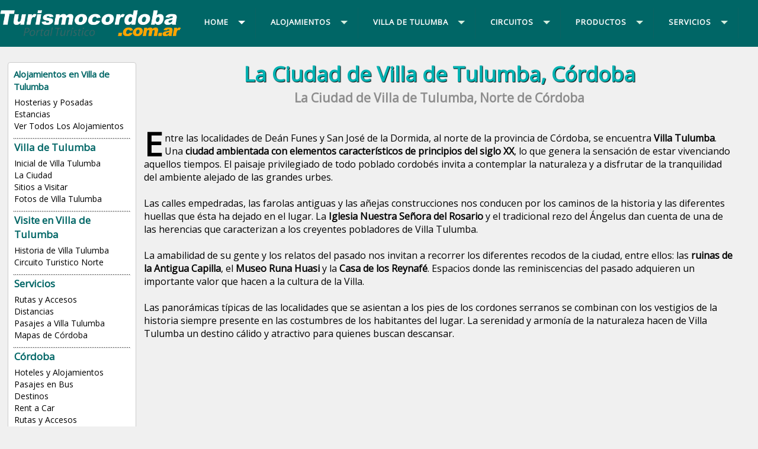

--- FILE ---
content_type: text/html
request_url: https://turismocordoba.com.ar/villadetulumba/laciudad.php
body_size: 8155
content:

<!DOCTYPE html PUBLIC "-//W3C//DTD XHTML 1.0 Transitional//EN" "http://www.w3.org/TR/xhtml1/DTD/xhtml1-transitional.dtd">
<html xmlns="http://www.w3.org/1999/xhtml"><!-- InstanceBegin template="/Templates/localidad-2018.dwt" codeOutsideHTMLIsLocked="true" -->
<head>
<meta http-equiv="Content-Type" content="text/html; charset=windows-1252">
<!-- InstanceBeginEditable name="doctitle" -->
<title>La Ciudad de Villa Tulumba, Córdoba, Circuito Turístico Norte, Turismo, Naturaleza, Historia, Iglesia Nuestra Señora del Rosario, Ruinas de la Antigua Capilla, Museo Runa Huasi, Casa de los Reynafe, Cultura, sierras, Costumbres, Descansos</title>
<!-- InstanceEndEditable -->
<link rel="canonical" href="https://www.turismocordoba.com.ar/villadetulumba/laciudad.php" />
<meta http-equiv="X-UA-Compatible" content="IE=edge">
<meta name="viewport" content="width=device-width, initial-scale=1">
<META content="15 days" name="Revisit" />
<META content="15 days" name="REVISIT-AFTER" />
<META content="all" name="robots" />
<META NAME="GOOGLEBOT" CONTENT="NOODP" />
<link href='https://fonts.googleapis.com/css?family=Open+Sans' rel='stylesheet' type='text/css'>
<link href="/util/v2018/css/estilos.css" rel="stylesheet">
<script src="https://code.jquery.com/jquery.min.js"></script>
<script src="/util/v2018/js/scripts.js" type="text/javascript"></script>
<script src="/util/v2018/js/scrolltopcontrol.js" type="text/javascript"></script>
<script type="text/javascript" src="/util/v2018/js/jquery-1.7.1.min.js"></script>
<!-- InstanceBeginEditable name="head" -->
<meta name="description" content="La Ciudad de Villa Tulumba, Córdoba, Circuito Turístico Norte, Turismo, Naturaleza, Historia, Iglesia Nuestra Señora del Rosario, Ruinas de la Antigua Capilla, Museo Runa Huasi, Casa de los Reynafe, Cultura, sierras, Costumbres, Descansos." />
<meta name="keywords" content="Ciudad, Villa Tulumba, Córdoba, Circuito, Turístico, Norte, Turismo, Naturaleza, Historia, Iglesia, Nuestra, Señora, Rosario, Ruinas, Antigua, Capilla, Museo, Runa, Huasi, Casa, Reynafe, Cultura, Sierras, Costumbres, Descansos." />
<!-- InstanceEndEditable -->
<!--       GOOGLE ANALYTICS        -->
<!-- Google tag (gtag.js) -->
<script async src="https://www.googletagmanager.com/gtag/js?id=G-SL1YESWJP0"></script>
<script>
  window.dataLayer = window.dataLayer || [];
  function gtag(){dataLayer.push(arguments);}
  gtag('js', new Date());

  gtag('config', 'G-SL1YESWJP0');
</script>
<!--       FIN GOOGLE ANALYTICS        -->	
</head>
<body>
<div class="contenedor-01">
<div class="contenedor">
<div class="columna-logo">
<a href="https://www.turismocordoba.com.ar" title="Inicial de Córdoba Turismo"><img src="/util/v2018/img/logo.png" class="logo" alt="Turismo Córdoba" /></a>
</div>

<div class="columna-menu">

<div id='cssmenu'>
<ul>
<li class='active has-sub'><a href='/' title="Turismo Córdoba"><span>Home</span></a>

<ul>
<li><a href="/" title="Córdoba">Córdoba</a></li>
<li><a href="/ciudades.php" title="Buscar una localidad">Buscar una localidad</a></li>
<li><a href="/villadetulumba/index.php" title="Villa de Tulumba">Inicial Villa de Tulumba</a></li>
</ul>
</li>

<li class='has-sub'><a href='alojamientos.php' title="Alojamientos de Villa de Tulumba"><span>Alojamientos</span></a>

<ul>
<li><a href="/villadetulumba/hosterias.php" title="Hosterias de Villa Tulumba">Hosterias y Posadas</a></li>
<li><a href="/villadetulumba/estancias.php" title="Estancias de Villa Tulumba">Estancias</a></li>
<li><a href="/villadetulumba/alojamientos.php" title="Alojamientos en Villa Tulumba">Ver Todos Los Alojamientos</a></li></ul>
</li>


<li class='has-sub'><a href='index.php' title="Villa de Tulumba"><span class="titulos-6">Villa de Tulumba</span></a>
<ul>
<li><a href="/villadetulumba/" title="Inicial de Villa Tulumba">Inicial de Villa Tulumba</a></li>
<li><a href="/villadetulumba/laciudad.php" title="La Ciudad de Villa Tulumba">La Ciudad</a></li>
<li><a href="/villadetulumba/sitios.php" title="Sitios a Visitar de Villa Tulumba">Sitios a Visitar</a></li>
<li><a href="/villadetulumba/galeria.php" title="Galería de Fotos e Imágenes de Villa Tulumba">Fotos de Villa Tulumba</a></li>
<li class="has-sub"><a href="#"><span>Visite en Villa de Tulumba</span></a>
<ul>
<li><a href="/villadetulumba/historia.php" title="Historia de Villa Tulumba">Historia de Villa Tulumba</a></li>
<li><a href="/villadetulumba/circuito-turistico.php" title="Circuito Turistico Norte desde Villa Tulumba">Circuito Turistico Norte</a></li></ul>
</li>

<li class="has-sub"><a href="#"><span>Servicios</span></a>
<ul>
<li><a href="/villadetulumba/rutasyaccesos.php" title="Rutas y Accesos a Villa Tulumba">Rutas y Accesos</a></li>
<li><a href="javascript:ventanaplanos('/distancias.php')" title="Cuadro de Distancias">Distancias</a></li>
<li><a href="/villadetulumba/transportes.php" title="Pasajes y Bus a Villa Tulumba">Pasajes a Villa Tulumba</a></li>
<li><a href="/planos.php" title="Planos de Córdoba">Mapas de Córdoba</a></li></ul>
</li>


<li class="has-sub"><a href="#" title="Córdoba"><span>Córdoba</span></a>
<ul>
</ul>
</li>


</ul>
</li>






<li class='has-sub'><a href='/circuitos.php' title="Circuitos Turísticos de Córdoba"><span class="titulos-6">Circuitos</span></a>
<ul>

<li><a href="/capital/">Córdoba Capital</a></li>

<li class="has-sub"><a href="/traslasierra/"><span>Traslasierra</span></a>
<ul>
<li><a href="/arroyodelospatos/" title="Arroyo de los Patos">Arroyo de los Patos</a></li>
<li><a href="/lapaz/" title="La Paz">La Paz</a></li>
<li><a href="/lapoblacion/" title="La Poblacion">La Población</a></li>
<li><a href="/lascalles/" title="Las Calles">Las Calles</a></li>
<li><a href="/laschacras/" title="Las Chacras">Las Chacras</a></li>
<li><a href="/lasrabonas/" title="Las Rabonas">Las Rabonas</a></li>
<li><a href="/lastapias/" title="Las Tapias">Las Tapias</a></li>
<li><a href="/lomabola/" title="Loma Bola">Loma Bola</a></li>
<li><a href="/loshornillos/" title="Los Hornillos">Los Hornillos</a></li>
<li><a href="/lospozos/" title="Los Pozos">Los Pozos</a></li>
<li><a href="/minaclavero/" title="Mina Clavero">Mina Clavero</a></li>
<li><a href="/nono/" title="Nono">Nono</a></li>
<li><a href="/panaholma/" title="Panaholma">Panaholma</a></li>
<li><a href="/sanjavier/" title="San Javier">San Javier</a></li>
<li><a href="/sanlorenzo/" title="San Lorenzo">San Lorenzo</a></li>
<li><a href="/villacurabrochero/" title="Villa Cura Brochero">Villa Cura Brochero</a></li>
<li><a href="/villadolores/" title="Villa Dolores">Villa Dolores</a></li>
<li><a href="/villalasrosas/" title="Villa de Las Rosas">Villa de Las Rosas</a></li>
<li class='last'><a href="/yacanto/" title="Yacanto">Yacanto</a></li>
</ul>
</li>

<li class="has-sub"><a href="/punilla/"><span>Punilla</span></a>
<ul>
<li><a href="/bialetmasse/" title="Bialet Masse">Bialet Masse</a></li>
<li><a href="/cabalango/" title="Cabalango">Cabalango</a></li>
<li><a href="/capilladelmonte/" title="Capilla del Monte">Capilla del Monte</a></li>
<li><a href="/casagrande/" title="Casa Grande">Casa Grande</a></li>
<li><a href="/charbonier/" title="Charbonier">Charbonier</a></li>
<li><a href="/cosquin/" title="Cosquin">Cosquín</a></li>
<li><a href="/cruzchica/" title="Cruz Chica">Cruz Chica</a></li>
<li><a href="/cruzdeleje/" title="Cruz del Eje">Cruz del Eje</a></li>
<li><a href="/cruzgrande/" title="Cruz Grande">Cruz Grande</a></li>
<li><a href="/cuestablanca/" title="Cuesta Blanca">Cuesta Blanca</a></li>
<li><a href="/huertagrande/" title="Huerta Grande">Huerta Grande</a></li>
<li><a href="/ichocruz/" title="Icho Cruz">Icho Cruz</a></li>
<li><a href="/lacumbre/" title="La Cumbre">La Cumbre</a></li>
<li><a href="/lafalda/" title="La Falda">La Falda</a></li>
<li><a href="/loscocos/" title="Los Cocos">Los Cocos</a></li>
<li><a href="/mayusumaj/" title="Mayu Sumaj">Mayu Sumaj</a></li>
<li><a href="/molinari/" title="Molinari">Molinari</a></li>
<li><a href="/ongamira/" title="Ongamira">Ongamira</a></li>
<li><a href="/sanantoniodearredondo/" title="San Antonio de Arredondo">San Antonio de Arredondo</a></li>
<li><a href="/sanesteban/" title="San Esteban">San Esteban</a></li>
<li><a href="/sanmarcossierras/" title="San Marcos Sierras">San Marcos Sierras</a></li>
<li><a href="/sanroque/" title="San Roque">San Roque</a></li>
<li><a href="/santacruzdellago/" title="Santa Cruz del Lago">Santa Cruz del Lago</a></li>
<li><a href="/santamaria/" title="Santa Maria de Punilla">Santa María de Punilla</a></li>
<li><a href="/talahuasi/" title="Tala Huasi">Tala Huasi</a></li>
<li><a href="/tanti/" title="Tanti">Tanti</a></li>
<li><a href="/vallehermoso/" title="Valle Hermoso">Valle Hermoso</a></li>
<li><a href="/villacarlospaz/" title="Villa Carlos Paz">Villa Carlos Paz</a></li>
<li><a href="/villagiardino/" title="Villa Giardino">Villa Giardino</a></li>
<li class='last'><a href="/villaparquesiquiman/" title="Villa Parque Siquiman">Villa Parque Siquiman</a></li>
</ul>
</li>


<li class="has-sub"><a href="/calamuchita/" title="Calamuchita"><span>Calamuchita</span></a>
<ul>
<li><a href="/almafuerte/" title="Almafuerte">Almafuerte</a></li>
<li><a href="/amboy/" title="Amboy">Amboy</a></li>
<li><a href="/athospampa/" title="Athos Pampa">Athos Pampa</a></li>
<li><a href="/calmayo/" title="Calmayo">Calmayo</a></li>
<li><a href="/cerrochampaqui/" title="Cerro Champaqui">Cerro Champaqui</a></li>
<li><a href="/despenaderos/" title="Despeñaderos">Despeñaderos</a></li>
<li><a href="/eldurazno/" title="El Durazno">El Durazno</a></li>
<li><a href="/embalse/" title="Embalse">Embalse</a></li>
<li><a href="/intiyaco/" title="Intiyaco">Intiyaco</a></li>
<li><a href="/lacruz/" title="La Cruz">La Cruz</a></li>
<li><a href="/lacumbrecita/" title="La Cumbrecita">La Cumbrecita</a></li>
<li><a href="/lascaleras/" title="Las Caleras">Las Caleras</a></li>
<li><a href="/losmolinos/" title="Los Molinos">Los Molinos</a></li>
<li><a href="/losreartes/" title="Los Reartes">Los Reartes</a></li>
<li><a href="/riodelossauces/" title="Rio de los Sauces">Rio de los Sauces</a></li>
<li><a href="/riotercero/" title="Rio Tercero">Rio Tercero</a></li>
<li><a href="/santarosa/" title="Santa Rosa de Calamuchita">Santa Rosa</a></li>
<li><a href="/santamonica/" title="Santa Monica">Santa Mónica</a></li>
<li><a href="/tancacha/" title="Tancacha">Tancacha</a></li>
<li><a href="/villaalpina/" title="Villa Alpina">Villa Alpina</a></li>
<li><a href="/villaberna/" title="Villa Berna">Villa Berna</a></li>
<li><a href="/villaciudadparque/" title="Villa Ciudad Parque">Villa Ciudad Parque</a></li>
<li><a href="/villadeldique/" title="Villa del Dique">Villa del Dique</a></li>
<li><a href="/villageneralbelgrano/" title="Villa General Belgrano">Villa General Belgrano</a></li>
<li><a href="/villarumipal/" title="Villa Rumipal">Villa Rumipal</a></li>
<li class='last'><a href="/villayacanto/" title="Yacanto">Villa Yacanto</a></li>
</ul>
</li>


<li class="has-sub"><a href="/paravachasca/" title="Paravachasca"><span>Paravachasca</span></a>
<ul>
<li><a href="/altagracia/" title="Alta Gracia">Alta Gracia</a></li>
<li><a href="/anisacate/" title="Anisacate">Anisacate</a></li>
<li><a href="/faldadelcarmen/" title="Falda del Carmen">Falda del Carmen</a></li>
<li><a href="/josedelaquintana/" title="José de la Quintana">José de la Quintana</a></li>
<li><a href="/labolsa/" title="La Bolsa">La Bolsa</a></li>
<li><a href="/lapaisanita/" title="La Paisanita">La Paisanita</a></li>
<li><a href="/larancherita/" title="La Rancherita">La Rancherita</a></li>
<li><a href="/laserranita/" title="La Serranita">La Serranita</a></li>
<li><a href="/potrerodegaray/" title="Potrero de Garay">Potrero de Garay</a></li>
<li><a href="/sanclemente/" title="San Clemente">San Clemente</a></li>
<li><a href="/villaciudadamerica/" title="Villa Ciudad de America">Villa Ciudad de América</a></li>
<li><a href="/villalamerced/" title="Villa La Merced">Villa La Merced</a></li>
<li class='last'><a href="/villalosaromos/" title="Villa Los Aromos">Villa los Aromos</a></li>
</ul>
</li>


<li class="has-sub"><a href="/marchiquita/" title="Mar Chiquita"><span>Mar Chiquita</span></a>
<ul>
<li><a href="/balnearia/" title="Balnearia">Balnearia</a></li>
<li><a href="/brinkmann/" title="Brinkmann">Brinkmann</a></li>
<li><a href="/devoto/" title="Devoto">Devoto</a></li>
<li><a href="/miramar/" title="Miramar">Miramar</a></li>
<li class='last'><a href="/morteros/" title="Morteros">Morteros</a></li>
</ul>
</li>


<li class="has-sub"><a href="/noroeste/" title="Noroeste"><span>Noroeste</span></a>
<ul>
<li><a href="/cruzdeleje/" title="Cruz del Eje">Cruz del Eje</a></li>
<li><a href="/salsacate/" title="Salsacate">Salsacate</a></li>
<li><a href="/sancarlosminas/" title="San Carlos Minas">San Carlos Minas</a></li>
<li class='last'><a href="/villadesoto/" title="Villa de Soto">Villa de Soto</a></li>
</ul>
</li>


<li class="has-sub"><a href="/norte/" title="Norte"><span>Norte</span></a>
<ul>
<li><a href="/cerrocolorado/" title="Cerro Colorado">Cerro Colorado</a></li>
<li><a href="/coloniacaroya/" title="Colonia Caroya">Colonia Caroya</a></li>
<li><a href="/copacabana/" title="Copacabana">Copacabana</a></li>
<li><a href="/deanfunes/" title="Dean Funes">Dean Funes</a></li>
<li><a href="/ischilin/" title="Ischilin">Ischilín</a></li>
<li><a href="/jesusmaria/" title="Jesus Maria">Jesús María</a></li>
<li><a href="/juarezcelman/" title="Juarez Celman">Juárez Celman</a></li>
<li><a href="/laspenas/" title="Las Peñas">Las Peñas</a></li>
<li><a href="/lozacorral/" title="Loza Corral">Loza Corral</a></li>
<li><a href="/quilino/" title="Quilino">Quilino</a></li>
<li><a href="/sanjose/" title="San Jose">San Jose de la Dormida</a></li>
<li><a href="/sinsacate/" title="Sinsacate">Sinsacate</a></li>
<li><a href="/villademaria/" title="Villa de Maria">Villa de María</a></li>
<li><a href="/villadetulumba/" title="Villa Tulumba">Villa Tulumba</a></li>
<li class='last'><a href="/villadeltotoral/" title="Villa del Totoral">Villa del Totoral</a></li>
</ul>
</li>


<li class="has-sub"><a href="/sur/" title="Sierras del Sur"><span>Sierras del Sur</span></a>
<ul>
<li><a href="/achiras/" title="Achiras">Achiras</a></li>
<li><a href="/alcira/" title="Alcira Gigena">Alcira Gigena</a></li>
<li><a href="/alpacorral/" title="Alpa Corral">Alpa Corral</a></li>
<li><a href="/lacesira/" title="La Cesira">La Cesira</a></li>
<li><a href="/lasalbahacas/" title="Las Albahacas">Las Albahacas</a></li>
<li><a href="/loscondores/" title="Los Condores">Los Cóndores</a></li>
<li><a href="/riocuarto/" title="Rio Cuarto">Río Cuarto</a></li>
<li class='last'><a href="/riodelossauces/" title="Rio de los Sauces">Río de los Sauces</a></li>
</ul>
</li>


<li class="has-sub"><a href="/cordobadeleste/" title="Córdoba del Este"><span>Córdoba del Este</span></a>
<ul>
<li><a href="/arias/" title="Arias">Arias</a></li>
<li><a href="/arroyito/" title="Arroyito">Arroyito</a></li>
<li><a href="/ballesteros/" title="Ballesteros">Ballesteros</a></li>
<li><a href="/bellville/" title="Bell Ville">Bell Ville</a></li>
<li><a href="/cavanagh/" title="Cavanagh">Cavanagh</a></li>
<li><a href="/corraldebustos/" title="Corral de Bustos">Corral de Bustos</a></li>
<li><a href="/cruzalta/" title="Cruz Alta">Cruz Alta</a></li>
<li><a href="/eltio/" title="El Tío">El Tío</a></li>
<li><a href="/generalbaldissera/" title="General Baldissera">General Baldissera</a></li>
<li><a href="/hernando/" title="Hernando">Hernando</a></li>
<li><a href="/jamescraik/" title="James Craik">James Craik</a></li>
<li><a href="/justinianoposse/" title="Justiniano Posse">Justiniano Posse</a></li>
<li><a href="/lafrancia/" title="La Francia">La Francia</a></li>
<li><a href="/lasvarillas/" title="Las Varillas">Las Varillas</a></li>
<li><a href="/leones/" title="Leones">Leones</a></li>
<li><a href="/lossurgentes/" title="Los Surgentes">Los Surgentes</a></li>
<li><a href="/luque/" title="Luque">Luque</a></li>
<li><a href="/marcosjuarez/" title="Marcos Juárez">Marcos Juárez</a></li>
<li><a href="/montebuey/" title="Monte Buey">Monte Buey</a></li>
<li><a href="/montemaiz/" title="Monte Maíz">Monte Maíz</a></li>
<li><a href="/oliva/" title="Oliva">Oliva</a></li>
<li><a href="/oncativo/" title="Oncativo">Oncativo</a></li>
<li><a href="/pilarcordoba/" title="Pilar">Pilar</a></li>
<li><a href="/rioprimero/" title="Río Primero">Río Primero</a></li>
<li><a href="/riosegundo/" title="Río Segundo">Río Segundo</a></li>
<li><a href="/sacanta/" title="Sacanta">Sacanta</a></li>
<li><a href="/sanfrancisco/" title="San Francisco">San Francisco</a></li>
<li><a href="/villaascasubi/" title="Villa Ascasubi">Villa Ascasubi</a></li>
<li><a href="/villamaria/" title="Villa Maria">Villa Maria</a></li>
<li class='last'><a href="/villadelrosario/" title="Villa del Rosario">Villa del Rosario</a></li>
</ul>
</li>


<li class="has-sub"><a href="/fortines/" title="Fortines, Lagos y Lagunas"><span>Fortines, Lagos, Lagunas</span></a>
<ul>
<li><a href="/berrotaran/" title="Berrotarán">Berrotarán</a></li>
<li><a href="/canals/" title="Canals">Canals</a></li>
<li><a href="/coronelmoldescordoba/" title="Coronel Moldes">Coronel Moldes</a></li>
<li><a href="/dalmaciovelezsarsfield/" title="Dalmacio Velez Sarsfield">Dalmacio Velez Sarsfield</a></li>
<li><a href="/delcampillo/" title="Del Campillo">Del Campillo</a></li>
<li><a href="/generalcabrera/" title="General Cabrera">General Cabrera</a></li>
<li><a href="/generaldeheza/" title="General Deheza">General Deheza</a></li>
<li><a href="/generallevalle/" title="General Levalle">General Levalle</a></li>
<li><a href="/huincarenanco/" title="Huinca Renanco">Huinca Renanco</a></li>
<li><a href="/jovita/" title="Jovita">Jovita</a></li>
<li><a href="/lacarlota/" title="La Carlota">La Carlota</a></li>
<li><a href="/laboulaye/" title="Laboulaye">Laboulaye</a></li>
<li><a href="/lasperdices/" title="Las Perdices">Las Perdices</a></li>
<li><a href="/sampacho/" title="Sampacho">Sampacho</a></li>
<li><a href="/santacatalinacordoba/" title="Santa Catalina">Santa Catalina</a></li>
<li><a href="/serrano/" title="Serrano">Serrano</a></li>
<li><a href="/ucacha/" title="Ucacha">Ucacha</a></li>
<li><a href="/vicunamackenna/" title="Vicuña Mackenna">Vicuña Mackenna</a></li>
<li class='last'><a href="/villahuidobro/" title="Villa Huidobro">Villa Huidobro</a></li>
</ul>
</li>


<li class="has-sub"><a href="/sierraschicas/" title="Sierras Chicas"><span>Sierras Chicas</span></a>
<ul>
<li><a href="/aguadeoro/" title="Agua de Oro">Agua de Oro</a></li>
<li><a href="/ascochinga/" title="Ascochinga">Ascochinga</a></li>
<li><a href="/coloniacaroya/" title="Colonia Caroya">Colonia Caroya</a></li>
<li><a href="/elmanzano/" title="El Manzano">El Manzano</a></li>
<li><a href="/jesusmaria/" title="Jesus Maria">Jesús María</a></li>
<li><a href="/juarezcelman/" title="Juarez Celman">Juárez Celman</a></li>
<li><a href="/lacalera/" title="La Calera">La Calera</a></li>
<li><a href="/lagranja/" title="La Granja">La Granja</a></li>
<li><a href="/mendiolaza/" title="Mendiolaza">Mendiolaza</a></li>
<li><a href="/ongamira/" title="Ongamira">Ongamira</a></li>
<li><a href="/rioceballos/" title="Rio Ceballos">Rio Ceballos</a></li>
<li><a href="/saldan/" title="Saldan">Saldan</a></li>
<li><a href="/salsipuedes/" title="Salsipuedes">Salsipuedes</a></li>
<li><a href="/unquillo/" title="Uniquillo">Unquillo</a></li>
<li><a href="/villaallende/" title="Villa Allende">Villa Allende</a></li>
<li><a href="/villaanimi/" title="Villa Animi">Villa Animi</a></li>
<li class='last'><a href="/villasilvina/" title="Villa Silvina">Villa Silvina</a></li>
</ul>
</li>


</ul>
</li>


<li class='has-sub'><a href='/productos.php' title="Productos Turísticos"><span>PRODUCTOS</span></a>
<ul>
<li><a href="/sierras.php" title="Sierras de Cordoba">Sierras de Córdoba</a></li>
<li><a href="/turismoalternativo.php" title="Turismo en Cordoba">Turismo Alternativo</a></li>
<li><a href="/aventura.php" title="Aventura en Cordoba">Turismo Aventura</a></li>
<li><a href="/rural.php" title="Turismo Rrual en Cordoba">Turismo Rural</a></li>
<li><a href="/pesca.php" title="Pesca en Cordoba">Pesca y Caza Deportiva</a></li>
<li><a href="/golf.php" title="Golf en Cordoba">Golf</a></li>
<li class='last'><a href="/spa.php" title="Spas de Cordoba">Spa y Centro de Salud</a></li>
</ul>
</li>

<li class='has-sub'><a href='/servicios.php' title="Servicios Turísticos"><span>SERVICIOS</span></a>
<ul>
<li><a href="/rutasyaccesos.php" title="Rutas y Accesos a Cordoba">Rutas y Accesos</a></li>
<li><a href="/buscador-rutas.html" title="Buscador de Rutas de Cordoba">Buscador de Rutas</a></li>
<li><a href="/planos.php" title="Mapas y Planos de Cordoba">Mapas y Planos</a></li>
<li><a href="/transportes.php" title="Transportes Terrestres en Cordoba">Transportes</a></li>
<li><a href="/rent-a-car.php" title="Rent a Car en Cordoba">Rent a Car</a></li>
<li><a href="/datosutiles.php" title="Datos Útiles de Cordoba">Datos Útiles</a></li>
<li class='last'><a href="/gnc.php" title="Estaciones de GNC en Cordoba">Estaciones de GNC</a></li>
</ul>
</li>

</ul>
<!-- CSS MENU -->
</div>

<!-- COLUMNA MENU -->
</div>

</div>
</div>

<div class="contenedor">

<div class="columna-2">
<div class="lista-menu">

<h8 class="titulos-6">Alojamientos en Villa de Tulumba</h8>
<ul>
<li><a href="/villadetulumba/hosterias.php" title="Hosterias de Villa Tulumba">Hosterias y Posadas</a></li>
<li><a href="/villadetulumba/estancias.php" title="Estancias de Villa Tulumba">Estancias</a></li>
<li><a href="/villadetulumba/alojamientos.php" title="Alojamientos en Villa Tulumba">Ver Todos Los Alojamientos</a></li></ul>
<br clear="all" />
<div class="br-2 puntos"></div>

<ul>
<h7 class="titulos-6">Villa de Tulumba</h7>
<li><a href="/villadetulumba/" title="Inicial de Villa Tulumba">Inicial de Villa Tulumba</a></li>
<li><a href="/villadetulumba/laciudad.php" title="La Ciudad de Villa Tulumba">La Ciudad</a></li>
<li><a href="/villadetulumba/sitios.php" title="Sitios a Visitar de Villa Tulumba">Sitios a Visitar</a></li>
<li><a href="/villadetulumba/galeria.php" title="Galería de Fotos e Imágenes de Villa Tulumba">Fotos de Villa Tulumba</a></li></ul>
<br clear="all" />
<div class="br-2 puntos"></div>

<ul>
<h7 class="titulos-6">Visite en Villa de Tulumba</h7>
<li><a href="/villadetulumba/historia.php" title="Historia de Villa Tulumba">Historia de Villa Tulumba</a></li>
<li><a href="/villadetulumba/circuito-turistico.php" title="Circuito Turistico Norte desde Villa Tulumba">Circuito Turistico Norte</a></li></ul>
<br clear="all" />
<div class="br-2 puntos"></div>

<ul>
<h7 class="titulos-6">Servicios</h7>
<li><a href="/villadetulumba/rutasyaccesos.php" title="Rutas y Accesos a Villa Tulumba">Rutas y Accesos</a></li>
<li><a href="javascript:ventanaplanos('/distancias.php')" title="Cuadro de Distancias">Distancias</a></li>
<li><a href="/villadetulumba/transportes.php" title="Pasajes y Bus a Villa Tulumba">Pasajes a Villa Tulumba</a></li>
<li><a href="/planos.php" title="Planos de Córdoba">Mapas de Córdoba</a></li></ul>
<br clear="all" />
<div class="br-2 puntos"></div>

<ul>
<h7 class="titulos-6">Córdoba</h7>
<li><a href="/buscador.php" title="Hoteles y Alojamientos">Hoteles y Alojamientos</a></li>
<li><a href="/transportes.php" title="Pasajes en Bus">Pasajes en Bus</a></li>
<li><a href="/ciudades.php" title="Destinos">Destinos</a></li>
<li><a href="/capital/rentacar.php" title="Rent a Car">Rent a Car</a></li>
<li><a href="/rutasyaccesos.php" title="Rutas">Rutas y Accesos</a></li>
</ul>
<br clear="all" />
<div class="br-2 puntos"></div>

<ul>
<h7 class="titulos-6">Publicite!</h7>
<li><a href="/alta.php" title="Agregue su Alojamiento">Agregue su Alojamiento</a></li>
</ul>
<br clear="all" />

</div>
<br clear="all" />
<br />

<!-- Fin Columna-2 -->
</div>

<div class="columna-3">
<!-- InstanceBeginEditable name="titulo-cuerpo" --><!-- InstanceEndEditable -->
<!-- InstanceBeginEditable name="cuerpo" -->
<h1>La Ciudad de Villa de Tulumba, Córdoba</h1>
<h2>La Ciudad de Villa de Tulumba, Norte de Córdoba</h2><br clear="all" />
<div class="br-4"></div>

<p class="texto">Entre las localidades de De&aacute;n Funes y San Jos&eacute; de la Dormida, al norte de la provincia de C&oacute;rdoba, se encuentra <b>Villa Tulumba</b>. Una <b>ciudad ambientada con elementos caracter&iacute;sticos de principios del siglo XX</b>, lo que genera la sensaci&oacute;n de estar vivenciando aquellos tiempos. El paisaje privilegiado de todo poblado cordob&eacute;s invita a contemplar la naturaleza y a disfrutar de la tranquilidad del ambiente alejado de las grandes urbes.<br />
<br />
Las calles empedradas, las farolas antiguas y las a&ntilde;ejas construcciones nos conducen por los caminos de la historia y las diferentes huellas que &eacute;sta ha dejado en el lugar. La <b>Iglesia Nuestra Se&ntilde;ora del Rosario</b> y el tradicional rezo del &Aacute;ngelus dan cuenta de una de las herencias que caracterizan a los creyentes pobladores de Villa Tulumba.<br />
<br />
La amabilidad de su gente y los relatos del pasado nos invitan a recorrer los diferentes recodos de la ciudad, entre ellos: las <b>ruinas de la Antigua Capilla</b>, el <b>Museo Runa Huasi</b> y la <b>Casa de los Reynaf&eacute;</b>. Espacios donde las reminiscencias del pasado adquieren un importante valor que hacen a la cultura de la Villa.<br />
<br />
Las panor&aacute;micas t&iacute;picas de las localidades que se asientan a los pies de los cordones serranos se combinan con los vestigios de la historia siempre presente en las costumbres de los habitantes del lugar. La serenidad y armon&iacute;a de la naturaleza hacen de Villa Tulumba un destino c&aacute;lido y atractivo para quienes buscan descansar.</p>
<!-- InstanceEndEditable -->
<br clear="all" />
<br />

<script async src="https://pagead2.googlesyndication.com/pagead/js/adsbygoogle.js?client=ca-pub-9906748953334079"
     crossorigin="anonymous"></script>
<!-- 2025-adaptable-horiz -->
<ins class="adsbygoogle"
     style="display:block"
     data-ad-client="ca-pub-9906748953334079"
     data-ad-slot="6449973219"
     data-ad-format="auto"
     data-full-width-responsive="true"></ins>
<script>
     (adsbygoogle = window.adsbygoogle || []).push({});
</script>
 
<br clear="all" />
</div>

<div class="columna-4"><!-- InstanceBeginEditable name="derecha" --><!-- InstanceEndEditable -->

<div class="modulo-1c bg-vde2">
<h6 class="titulos-5 vde">Accesos Directos a Alojamientos</h6>
<div class="lista-2">
<ul>
<li><a href="/villacarlospaz/bungalows.php" title="Cabañas Villa Carlos Paz">Villa Carlos Paz</a></li>
<li><a href="/capilladelmonte/bungalows.php" title="Cabañas Capilla del Monte">Capilla del Monte</a></li>
<li><a href="/cosquin/bungalows.php" title="Cabañas Cosquin">Cosquin</a></li>
<li><a href="/lacumbre/bungalows.php" title="Cabañas La Cumbre">La Cumbre</a></li>
<li><a href="/lafalda/bungalows.php" title="Cabañas La Falda">La Falda</a></li>
<li><a href="/tanti/bungalows.php" title="Cabañas Tanti">Tanti</a></li>
<li><a href="/minaclavero/cabanas-minaclavero.php" title="Cabañas Mina Clavero">Mina Clavero</a></li>
<li><a href="/villacurabrochero/bungalows.php" title="Cabañas Cura Brochero">Cura Brochero</a></li>
<li><a href="/nono/bungalows.php" title="Cabañas Nono">Nono</a></li>
<li><a href="/villageneralbelgrano/bungalows.php" title="Cabañas Villa General Belgrano">Villa Gral. Belgrano</a></li>
<li><a href="/santarosa/bungalows.php" title="Cabañas Santa Rosa de Calamuchita">Santa Rosa</a></li>
<li><a href="/lacumbrecita/bungalows.php" title="Cabañas La Cumbrecita">La Cumbrecita</a></li>
<li><a href="/losreartes/bungalows.php" title="Cabañas Los Reartes">Los Reartes</a></li>
<li><a href="/villadeldique/bungalows.php" title="Cabañas Villa del Dique">Villa del Dique</a></li>
</ul>
</div>
</div>

<div class="modulo-1c bg-rjo">
<h6 class="titulos-5 rjo">Imperdibles de Córdoba</h6>
<div class="lista">
<ul>
<li><a href="/estanciasjesuitas/" title="Estancias Jesuitas">Estancias Jesuitas</a></li>
<li><a href="/traslasierra/quebradadelcondorito.php" title="Parque Nacional Quebrada del Condorito">P. N. Quebrada del Condorito</a></li>
<li><a href="/losmolinos/" title="Lago y Dique Los Molinos">Lago y Dique Los Molinos</a></li>
<li><a href="/embalse/" title="Embalse de Calamuchita">Embalse de Calamuchita</a></li>
<li><a href="/cerrochampaqui/" title="Cerro Champaqui">Cerro Champaqui</a></li>
<li><a href="/lostuneles/" title="Los Tuneles">Los Tuneles</a></li>
<li><a href="/quebradadelamermela/" title="Quebrada de la Mermela">Quebrada de la Mermela</a></li>
<li><a href="/altascumbres/" title="Camino de las Altas Cumbres">Camino de las Altas Cumbres</a></li>
</ul>
</div>
</div>
<br clear="all" />
<div class="modulo-1">
<a href="javascript:ventanaplanos('/util/v2018/map.php?c=143&mapa_ini=-31.012904,-62.665439');" title="Mapa de Alojamientos en Villa de Tulumba">
<h6 class="titulos-5 vde2">Mapa de Alojamientos en Villa de Tulumba</h6>
<img src="/util/v2018/img/ini-mapa-alojamientos.jpg" class="img-fotos" alt="Mapa de Alojamientos en Villa de Tulumba" /></a>
</div>
<br clear="all" />
<br />

<h5 class="titulos-5 azl">Turismocordoba.com.ar</h5>
<div class="pub-3">
<ul>
<li><a href="/contacto.php" title="Contactenos"><h7 class="titulos-5 rjo2">Contacto</h7></a></li>
<li><a href="/alta.php" title="Publicite"><h7 class="titulos-5 rjo2">Publicidad</h7></a></li>
<li><a href="/links.php" title="Links recomendados"><h7 class="titulos-5 rjo2">Links</h7></a></li>
<li><a href="/terminos.php" title="Términos y Condiciones"><h7 class="titulos-5 rjo2">Términos</h7></a></li>
</ul>
</div>

<br clear="all" />
<div class="br-4"></div>
<div align="center">
<script async src="https://pagead2.googlesyndication.com/pagead/js/adsbygoogle.js?client=ca-pub-3186784961349427"
     crossorigin="anonymous"></script>
<!-- 2025-adaptable-cuad -->
<ins class="adsbygoogle"
     style="display:block"
     data-ad-client="ca-pub-3186784961349427"
     data-ad-slot="4107956303"
     data-ad-format="auto"
     data-full-width-responsive="true"></ins>
<script>
     (adsbygoogle = window.adsbygoogle || []).push({});
</script>
	
<br clear="all" />
<div class="br-4"></div>	

<script async src="https://pagead2.googlesyndication.com/pagead/js/adsbygoogle.js?client=ca-pub-3186784961349427"
     crossorigin="anonymous"></script>
<!-- 2025-adaptable-cuad -->
<ins class="adsbygoogle"
     style="display:block"
     data-ad-client="ca-pub-3186784961349427"
     data-ad-slot="4107956303"
     data-ad-format="auto"
     data-full-width-responsive="true"></ins>
<script>
     (adsbygoogle = window.adsbygoogle || []).push({});
</script>

<br clear="all" />
<div class="br-4"></div>

<script async src="https://pagead2.googlesyndication.com/pagead/js/adsbygoogle.js?client=ca-pub-9906748953334079"
     crossorigin="anonymous"></script>
<!-- 2025-adaptable-cuad -->
<ins class="adsbygoogle"
     style="display:block"
     data-ad-client="ca-pub-9906748953334079"
     data-ad-slot="6258401528"
     data-ad-format="auto"
     data-full-width-responsive="true"></ins>
<script>
     (adsbygoogle = window.adsbygoogle || []).push({});
</script>

</div>
</div>

<!-- fin contenedor -->
</div>
<br clear="all" />

<div align="center"><img src="/util/v2018/img/logo-2.png" class="logo-2" alt="Córdoba Turismo" /></div>

<footer>

<div class="columna-1">
<div class="modulos">
<div class="modulo-4a">
<ul>
<a href="/cordobacapital/" title="Ciudad de Cordoba"><h8 class="titulos-7">CÓRDOBA CAPITAL</h8></a>
<li><a href="/cordobacapital/" title="Ciudad de Cordoba">Ciudad de Córdoba</a></li>
<br clear="all" />

<a href="/traslasierra/" title="Traslasierra"><h8 class="titulos-7">TRASLASIERRA</h8></a>
<li><a href="/minaclavero/" title="Mina Clavero">Mina Clavero</a></li>
<li><a href="/nono/" title="Nono">Nono</a></li>
<li><a href="/sanjavier/" title="San Javier">San Javier</a></li>
<li><a href="/villacurabrochero/" title="Villa Cura Brochero">Villa Cura Brochero</a></li>
<li><a href="/villadolores/" title="Villa Dolores">Villa Dolores</a></li>
<li><a href="/yacanto/" title="Yacanto">Yacanto</a></li>
<li><a href="/traslasierra/" title="Más Localidades de Traslasierra"><b>Ver más de Traslasierra</b></a></li>
<br clear="all" />
<br />

<a href="/calamuchita/" class="tit-ch mrr3" title="Calamuchita"><h8 class="titulos-7">CALAMUCHITA</h8></a>
<li><a href="/lacumbrecita/" title="La Cumbrecita">La Cumbrecita</a></li>
<li><a href="/losreartes/" title="Los Reartes">Los Reartes</a></li>
<li><a href="/santarosa/" title="Santa Rosa de Calamuchita">Santa Rosa</a></li>
<li><a href="/villaciudadparque/" title="Villa Ciudad Parque">Villa Ciudad Parque</a></li>
<li><a href="/villageneralbelgrano/" title="Villa General Belgrano">Villa General Belgrano</a></li>
<li><a href="/villarumipal/" title="Villa Rumipal">Villa Rumipal</a></li>
<li><a href="/villayacanto/" title="Yacanto">Villa Yacanto</a></li>
<li><a href="/calamuchita/" title="Más Localidades de Calamuchita"><b>Ver más de Calamuchita</b></a></li>
</ul>
</div>

<div class="modulo-4a">
<ul>
<a href="/punilla/" title="Punilla"><h8 class="titulos-7">VALLE DE PUNILLA</h8></a>
<li><a href="/capilladelmonte/" title="Capilla del Monte">Capilla del Monte</a></li>
<li><a href="/cosquin/" title="Cosquin">Cosquín</a></li>
<li><a href="/cruzdeleje/" title="Cruz del Eje">Cruz del Eje</a></li>
<li><a href="/huertagrande/" title="Huerta Grande">Huerta Grande</a></li>
<li><a href="/lafalda/" title="La Falda">La Falda</a></li>
<li><a href="/sanmarcossierras/" title="San Marcos Sierras">San Marcos Sierras</a></li>
<li><a href="/tanti/" title="Tanti">Tanti</a></li>
<li><a href="/villacarlospaz/" title="Villa Carlos Paz">Villa Carlos Paz</a></li>
<li><a href="/villagiardino/" title="Villa Giardino">Villa Giardino</a></li>
<li><a href="/punilla/" title="Más Localidades de Punilla"><b>Ver más de Punilla</b></a></li>

<a href="/marchiquita/" title="Mar Chiquita"><h8 class="titulos-7">MAR CHIQUITA</h8></a>
<li><a href="/balnearia/" title="Balnearia">Balnearia</a></li>
<li><a href="/miramar/" title="Miramar">Miramar</a></li>
<li><a href="/marchiquita/" title="Más Localidades de Mar Chiquita"><b>Ver más de Mar Chiquita</b></a></li>

<a href="/fortines/" title="Fortines, lagos y lagunas"><h8 class="titulos-7">FORTINES, LAGOS Y LAGUNAS</h8></a>
<li><a href="/lacarlota/" title="La Carlota">La Carlota</a></li>
<li><a href="/laboulaye/" title="Laboulaye">Laboulaye</a></li>
<li><a href="/vicunamackenna/" title="Vicuña Mackenna">Vicuña Mackenna</a></li>
<li><a href="/fortines/" title="Más Localidades de Fortines, lagos y lagunas"><b>Ver más de Fortines</b></a></li>
</ul>
</div>

<div class="modulo-4a">
<ul>
<a href="/noroeste/" title="Noroeste"><h8 class="titulos-7">NOROESTE</h8></a>
<li><a href="/cruzdeleje/" title="Cruz del Eje">Cruz del Eje</a></li>
<li><a href="/salsacate/" title="Salsacate">Salsacate</a></li>
<li><a href="/villadesoto/" title="Villa de Soto">Villa de Soto</a></li>
<li><a href="/noroeste/" title="Más Localidades de Noroeste"><b>Ver más de Noroeste</b></a></li>

<a href="/cordobadeleste/" title="Cordoba del Este"><h8 class="titulos-7">CÓRDOBA DEL ESTE</h8></a>
<li><a href="/bellville/" title="Bell Ville">Bell Ville</a></li>
<li><a href="/hernando/" title="Hernando">Hernando</a></li>
<li><a href="/jamescraik/" title="James Craik">James Craik</a></li>
<li><a href="/sanfrancisco/" title="San Francisco">San Francisco</a></li>
<li><a href="/villamaria/" title="Villa Maria">Villa Maria</a></li>
<li><a href="/cordobadeleste/" title="Más Localidades de Córdoba del Este"><b>Ver más de Córdoba del Este</b></a></li>

<a href="/sierraschicas/" title="Sierras Chicas"><h8 class="titulos-7">SIERRAS CHICAS</h8></a>
<li><a href="/coloniacaroya/" title="Colonia Caroya">Colonia Caroya</a></li>
<li><a href="/jesusmaria/" title="Jesus Maria">Jesús María</a></li>
<li><a href="/lacalera/" title="La Calera">La Calera</a></li>
<li><a href="/lagranja/" title="La Granja">La Granja</a></li>
<li><a href="/rioceballos/" title="Rio Ceballos">Rio Ceballos</a></li>
<li><a href="/unquillo/" title="Uniquillo">Unquillo</a></li>
<li><a href="/sierraschicas/" title="Más Localidades de Sierras Chicas"><b>Ver más de Sierras Chicas</b></a></li>
</ul>
</div>

<div class="modulo-4a">

<ul>
<a href="/paravachasca/" title="Paravachasca"><h8 class="titulos-7">PARAVACHASCA</h8></a>
<li><a href="/altagracia/" title="Alta Gracia">Alta Gracia</a></li>
<li><a href="/potrerodegaray/" title="Potrero de Garay">Potrero de Garay</a></li>
<li><a href="/villaciudadamerica/" title="Villa Ciudad de America">Villa Ciudad de América</a></li>
<li><a href="/paravachasca/" title="Más Localidades de Paravachasca"><b>Ver más de Paravachasca</b></a></li>

<a href="/norte/" title="Norte">
<h8 class="titulos-7">NORTE de C&oacute;rdoba</h8></a>
<li><a href="/coloniacaroya/" title="Colonia Caroya">Colonia Caroya</a></li>
<li><a href="/ischilin/" title="Ischilin">Ischilín</a></li>
<li><a href="/jesusmaria/" title="Jesus Maria">Jesús María</a></li>
<li><a href="/quilino/" title="Quilino">Quilino</a></li>
<li><a href="/sinsacate/" title="Sinsacate">Sinsacate</a></li>
<li><a href="/villadetulumba/" title="Villa Tulumba">Villa Tulumba</a></li>
<li><a href="/villadeltotoral/" title="Villa del Totoral">Villa del Totoral</a></li>
<li><a href="/norte/" title="Más Localidades de Norte"><b>Ver más de Norte</b></a></li>

<a href="/sur/" title="Sierras del Sur"><h8 class="titulos-7">SIERRAS DEL SUR</h8></a>
<li><a href="/achiras/" title="Achiras">Achiras</a></li>
<li><a href="/alpacorral/" title="Alpa Corral">Alpa Corral</a></li>
<li><a href="/riocuarto/" title="Rio Cuarto">Río Cuarto</a></li>
<li><a href="/riodelossauces/" title="Rio de los Sauces">Río de los Sauces</a></li>
<li><a href="/sur/" title="Más Localidades de Sierras del Sur"><b>Ver más de Sierras del Sur</b></a></li>
</ul>
</div>

<div class="modulo-1b" align="center">
<a href="https://www.turismoentrerios.com/" target="_blank" title="Turismo Entre Ríos"><img src="/util/v2018/img/logo-turismo-entre-rios.png" class="logo-3" /></a>

<a href="https://www.argentinaturismo.com.ar/" target="_blank" title="Argentina Turismo"><img src="/util/v2018/img/logo-argentina-turismo.png" class="logo-3" /></a>
<br clear="all" />
<h7 class="bco"><a href="/" class="grs" title="Provincia de Córdoba">Provincia de Córdoba</a> | <a href="https://www.turismocordoba.com.ar" class="grs" title="Córdoba Turismo">www.turismocordoba.com.ar</a> | <a href="/contacto.php" class="grs" title="Contactenos">Cont&aacute;ctenos</a> | <a href="/terminos.php" class="grs" target="_blank" title="Términos y Condiciones">T&eacute;rminos y Condiciones</a>.</h7>

<a href="https://wa.me/5493434512943?text=Consulta%20desde%20Turismocordoba.com.ar" title="Whatsapp" target="_blank"><button type="submit" class="boton-verde-ini" id="submit"><h7 class="titulos-7"><img src="/util/v2022/img/icono-whatsapp-ini.png">  3434512943</h7></button></a>

<!-- fin modulos-1b -->
</div>

<!-- fin modulos -->
</div>

<!-- fin columna-1 -->
</div>
<br clear="all" />
<!-- footer -->
</footer>

<script type="text/javascript">
var gaJsHost = (("https:" == document.location.protocol) ? "https://ssl." : "http://www.");
document.write(unescape("%3Cscript src='" + gaJsHost + "google-analytics.com/ga.js' type='text/javascript'%3E%3C/script%3E"));
</script>
<script type="text/javascript">
try {
var pageTracker = _gat._getTracker("UA-120702-5");
pageTracker._trackPageview();
} catch(err) {}</script>
</body>
<!-- InstanceEnd --></html> 

--- FILE ---
content_type: text/html; charset=utf-8
request_url: https://www.google.com/recaptcha/api2/aframe
body_size: 184
content:
<!DOCTYPE HTML><html><head><meta http-equiv="content-type" content="text/html; charset=UTF-8"></head><body><script nonce="jroWSFhbeNvpGISJXGTfWQ">/** Anti-fraud and anti-abuse applications only. See google.com/recaptcha */ try{var clients={'sodar':'https://pagead2.googlesyndication.com/pagead/sodar?'};window.addEventListener("message",function(a){try{if(a.source===window.parent){var b=JSON.parse(a.data);var c=clients[b['id']];if(c){var d=document.createElement('img');d.src=c+b['params']+'&rc='+(localStorage.getItem("rc::a")?sessionStorage.getItem("rc::b"):"");window.document.body.appendChild(d);sessionStorage.setItem("rc::e",parseInt(sessionStorage.getItem("rc::e")||0)+1);localStorage.setItem("rc::h",'1769096638856');}}}catch(b){}});window.parent.postMessage("_grecaptcha_ready", "*");}catch(b){}</script></body></html>